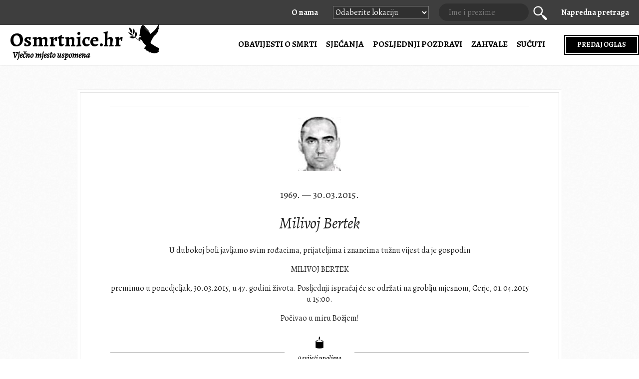

--- FILE ---
content_type: text/html; charset=UTF-8
request_url: https://www.osmrtnice.hr/milivoj-bertek
body_size: 10071
content:
<html lang="hr">
<meta name="viewport" content="width=device-width">
<!--[if lt IE 7]><html class="no-js lt-ie9 lt-ie8 lt-ie7"> <![endif]-->
<!--[if IE 7]><html class="no-js lt-ie9 lt-ie8"> <![endif]-->
<!--[if IE 8]><html class="no-js lt-ie9"> <![endif]-->
<!--[if gt IE 8]><!--> <html class="no-js"> <!--<![endif]-->
<head>
  <meta charset="UTF-8">
  <meta http-equiv="X-UA-Compatible" content="IE=edge,chrome=1">
  <meta name="viewport" content="width=device-width,initial-scale=1,user-scalable=no">
  <link rel="shortcut icon" type="image/x-icon" href="https://www.osmrtnice.hr/favicon.ico" />
  <link rel="icon" type="image/gif" href="https://www.osmrtnice.hr/favicon.png" />

  <title>Milivoj Bertek - Osmrtnice.hr Osmrtnice.hr</title>

  <!-- Google Analytics -->
  <script async src="https://www.googletagmanager.com/gtag/js?id=UA-41160640-1"></script>
  <script>
  	window.dataLayer = window.dataLayer || [];
  	function gtag(){dataLayer.push(arguments);}
  	gtag('js', new Date());
  	gtag('config', 'UA-41160640-1');
	gtag('config', 'AW-11052942294');
  </script>

  <!-- Bing.com  -->
  <script>(function(w,d,t,r,u){var f,n,i;w[u]=w[u]||[],f=function(){var o={ti:"187020421"};o.q=w[u],w[u]=new UET(o),w[u].push("pageLoad")},n=d.createElement(t),n.src=r,n.async=1,n.onload=n.onreadystatechange=function(){var s=this.readyState;s&&s!=="loaded"&&s!=="complete"||(f(),n.onload=n.onreadystatechange=null)},i=d.getElementsByTagName(t)[0],i.parentNode.insertBefore(n,i)})(window,document,"script","//bat.bing.com/bat.js","uetq");</script>

  <!-- Styles -->
  <link rel="stylesheet" href="https://www.osmrtnice.hr/wp-content/themes/osmrtnice/css/normalize.css?ver=16">
  <link rel="stylesheet" href="https://www.osmrtnice.hr/wp-content/themes/osmrtnice/css/style.css?ver=16">
  <link rel="stylesheet" href="https://www.osmrtnice.hr/wp-content/themes/osmrtnice/css/upgrade-style.css?ver=21">
  <link rel="stylesheet" href="https://www.osmrtnice.hr/wp-content/themes/osmrtnice/css/blog.css?ver=1.6">

  <!-- Mordernizr -->
  <script src="https://www.osmrtnice.hr/wp-content/themes/osmrtnice/js/vendor/modernizr-2.6.2.min.js"></script>

  <!-- Font init -->
  <link href="https://fonts.googleapis.com/css?family=Alegreya:400,400i,700&amp;subset=latin-ext" rel="stylesheet">

  
		<!-- All in One SEO 4.9.3 - aioseo.com -->
	<meta name="description" content="U dubokoj boli javljamo svim rođacima, prijateljima i znancima tužnu vijest da je gospodin MILIVOJ BERTEK preminuo u ponedjeljak, 30.03.2015, u 47. godini života. Posljednji ispraćaj će se održati na groblju mjesnom, Cerje, 01.04.2015 u 15:00. Počivao u miru Božjem!" />
	<meta name="robots" content="max-image-preview:large" />
	<meta name="author" content="Martina Zeljko"/>
	<link rel="canonical" href="https://www.osmrtnice.hr/milivoj-bertek" />
	<meta name="generator" content="All in One SEO (AIOSEO) 4.9.3" />
		<meta property="og:locale" content="hr_HR" />
		<meta property="og:site_name" content="Osmrtnice.hr" />
		<meta property="og:type" content="article" />
		<meta property="og:title" content="Milivoj Bertek - Osmrtnice.hr" />
		<meta property="og:description" content="U dubokoj boli javljamo svim rođacima, prijateljima i znancima tužnu vijest da je gospodin MILIVOJ BERTEK preminuo u ponedjeljak, 30.03.2015, u 47. godini života. Posljednji ispraćaj će se održati na groblju mjesnom, Cerje, 01.04.2015 u 15:00. Počivao u miru Božjem!" />
		<meta property="og:url" content="https://www.osmrtnice.hr/milivoj-bertek" />
		<meta property="fb:app_id" content="2774145249534320" />
		<meta property="fb:admins" content="1005159275" />
		<meta property="og:image" content="https://www.osmrtnice.hr/wp-content/uploads/2015/04/01/milivoj-bertek.jpg" />
		<meta property="og:image:secure_url" content="https://www.osmrtnice.hr/wp-content/uploads/2015/04/01/milivoj-bertek.jpg" />
		<meta property="og:image:width" content="86" />
		<meta property="og:image:height" content="109" />
		<meta property="article:published_time" content="2015-04-01T11:29:57+00:00" />
		<meta property="article:modified_time" content="2015-04-01T11:29:57+00:00" />
		<meta property="article:publisher" content="https://www.facebook.com/osmrtnice.hr/" />
		<meta name="twitter:card" content="summary" />
		<meta name="twitter:site" content="@osmrtnice_hr" />
		<meta name="twitter:title" content="Milivoj Bertek - Osmrtnice.hr" />
		<meta name="twitter:description" content="U dubokoj boli javljamo svim rođacima, prijateljima i znancima tužnu vijest da je gospodin MILIVOJ BERTEK preminuo u ponedjeljak, 30.03.2015, u 47. godini života. Posljednji ispraćaj će se održati na groblju mjesnom, Cerje, 01.04.2015 u 15:00. Počivao u miru Božjem!" />
		<meta name="twitter:image" content="https://www.osmrtnice.hr/wp-content/uploads/2015/04/01/milivoj-bertek.jpg" />
		<script type="application/ld+json" class="aioseo-schema">
			{"@context":"https:\/\/schema.org","@graph":[{"@type":"BlogPosting","@id":"https:\/\/www.osmrtnice.hr\/milivoj-bertek#blogposting","name":"Milivoj Bertek - Osmrtnice.hr","headline":"Milivoj Bertek","author":{"@id":"https:\/\/www.osmrtnice.hr\/author\/m4rt1naz3ljk0#author"},"publisher":{"@id":"https:\/\/www.osmrtnice.hr\/#organization"},"image":{"@type":"ImageObject","url":"https:\/\/www.osmrtnice.hr\/wp-content\/uploads\/2015\/04\/01\/milivoj-bertek.jpg","width":86,"height":109},"datePublished":"2015-04-01T13:29:57+02:00","dateModified":"2015-04-01T13:29:57+02:00","inLanguage":"hr","mainEntityOfPage":{"@id":"https:\/\/www.osmrtnice.hr\/milivoj-bertek#webpage"},"isPartOf":{"@id":"https:\/\/www.osmrtnice.hr\/milivoj-bertek#webpage"},"articleSection":"OBJAVA"},{"@type":"BreadcrumbList","@id":"https:\/\/www.osmrtnice.hr\/milivoj-bertek#breadcrumblist","itemListElement":[{"@type":"ListItem","@id":"https:\/\/www.osmrtnice.hr#listItem","position":1,"name":"Osmrtnice.hr","item":"https:\/\/www.osmrtnice.hr","nextItem":{"@type":"ListItem","@id":"https:\/\/www.osmrtnice.hr\/category\/objava#listItem","name":"OBJAVA"}},{"@type":"ListItem","@id":"https:\/\/www.osmrtnice.hr\/category\/objava#listItem","position":2,"name":"OBJAVA","item":"https:\/\/www.osmrtnice.hr\/category\/objava","nextItem":{"@type":"ListItem","@id":"https:\/\/www.osmrtnice.hr\/milivoj-bertek#listItem","name":"Milivoj Bertek"},"previousItem":{"@type":"ListItem","@id":"https:\/\/www.osmrtnice.hr#listItem","name":"Osmrtnice.hr"}},{"@type":"ListItem","@id":"https:\/\/www.osmrtnice.hr\/milivoj-bertek#listItem","position":3,"name":"Milivoj Bertek","previousItem":{"@type":"ListItem","@id":"https:\/\/www.osmrtnice.hr\/category\/objava#listItem","name":"OBJAVA"}}]},{"@type":"Organization","@id":"https:\/\/www.osmrtnice.hr\/#organization","name":"Osmrtnice.hr","description":"Vje\u010dno mjesto uspomena","url":"https:\/\/www.osmrtnice.hr\/","telephone":"+385956555544","logo":{"@type":"ImageObject","url":"https:\/\/www.osmrtnice.hr\/wp-content\/themes\/osmrtnice\/img\/112x112.jpg","@id":"https:\/\/www.osmrtnice.hr\/milivoj-bertek\/#organizationLogo"},"image":{"@id":"https:\/\/www.osmrtnice.hr\/milivoj-bertek\/#organizationLogo"}},{"@type":"Person","@id":"https:\/\/www.osmrtnice.hr\/author\/m4rt1naz3ljk0#author","url":"https:\/\/www.osmrtnice.hr\/author\/m4rt1naz3ljk0","name":"Martina Zeljko"},{"@type":"WebPage","@id":"https:\/\/www.osmrtnice.hr\/milivoj-bertek#webpage","url":"https:\/\/www.osmrtnice.hr\/milivoj-bertek","name":"Milivoj Bertek - Osmrtnice.hr","description":"U dubokoj boli javljamo svim ro\u0111acima, prijateljima i znancima tu\u017enu vijest da je gospodin MILIVOJ BERTEK preminuo u ponedjeljak, 30.03.2015, u 47. godini \u017eivota. Posljednji ispra\u0107aj \u0107e se odr\u017eati na groblju mjesnom, Cerje, 01.04.2015 u 15:00. Po\u010divao u miru Bo\u017ejem!","inLanguage":"hr","isPartOf":{"@id":"https:\/\/www.osmrtnice.hr\/#website"},"breadcrumb":{"@id":"https:\/\/www.osmrtnice.hr\/milivoj-bertek#breadcrumblist"},"author":{"@id":"https:\/\/www.osmrtnice.hr\/author\/m4rt1naz3ljk0#author"},"creator":{"@id":"https:\/\/www.osmrtnice.hr\/author\/m4rt1naz3ljk0#author"},"image":{"@type":"ImageObject","url":"https:\/\/www.osmrtnice.hr\/wp-content\/uploads\/2015\/04\/01\/milivoj-bertek.jpg","@id":"https:\/\/www.osmrtnice.hr\/milivoj-bertek\/#mainImage","width":86,"height":109},"primaryImageOfPage":{"@id":"https:\/\/www.osmrtnice.hr\/milivoj-bertek#mainImage"},"datePublished":"2015-04-01T13:29:57+02:00","dateModified":"2015-04-01T13:29:57+02:00"},{"@type":"WebSite","@id":"https:\/\/www.osmrtnice.hr\/#website","url":"https:\/\/www.osmrtnice.hr\/","name":"Osmrtnice.hr","description":"Vje\u010dno mjesto uspomena","inLanguage":"hr","publisher":{"@id":"https:\/\/www.osmrtnice.hr\/#organization"}}]}
		</script>
		<!-- All in One SEO -->

<link rel='dns-prefetch' href='//static.addtoany.com' />
<link rel="alternate" type="application/rss+xml" title="Osmrtnice.hr &raquo; Milivoj Bertek Kanal komentara" href="https://www.osmrtnice.hr/milivoj-bertek/feed" />
<link rel="alternate" title="oEmbed (JSON)" type="application/json+oembed" href="https://www.osmrtnice.hr/wp-json/oembed/1.0/embed?url=https%3A%2F%2Fwww.osmrtnice.hr%2Fmilivoj-bertek" />
<link rel="alternate" title="oEmbed (XML)" type="text/xml+oembed" href="https://www.osmrtnice.hr/wp-json/oembed/1.0/embed?url=https%3A%2F%2Fwww.osmrtnice.hr%2Fmilivoj-bertek&#038;format=xml" />
<style id='wp-img-auto-sizes-contain-inline-css' type='text/css'>
img:is([sizes=auto i],[sizes^="auto," i]){contain-intrinsic-size:3000px 1500px}
/*# sourceURL=wp-img-auto-sizes-contain-inline-css */
</style>
<style id='wp-emoji-styles-inline-css' type='text/css'>

	img.wp-smiley, img.emoji {
		display: inline !important;
		border: none !important;
		box-shadow: none !important;
		height: 1em !important;
		width: 1em !important;
		margin: 0 0.07em !important;
		vertical-align: -0.1em !important;
		background: none !important;
		padding: 0 !important;
	}
/*# sourceURL=wp-emoji-styles-inline-css */
</style>
<link rel='stylesheet' id='wp-block-library-css' href='https://www.osmrtnice.hr/wp-includes/css/dist/block-library/style.min.css?ver=6.9' type='text/css' media='all' />
<style id='global-styles-inline-css' type='text/css'>
:root{--wp--preset--aspect-ratio--square: 1;--wp--preset--aspect-ratio--4-3: 4/3;--wp--preset--aspect-ratio--3-4: 3/4;--wp--preset--aspect-ratio--3-2: 3/2;--wp--preset--aspect-ratio--2-3: 2/3;--wp--preset--aspect-ratio--16-9: 16/9;--wp--preset--aspect-ratio--9-16: 9/16;--wp--preset--color--black: #000000;--wp--preset--color--cyan-bluish-gray: #abb8c3;--wp--preset--color--white: #ffffff;--wp--preset--color--pale-pink: #f78da7;--wp--preset--color--vivid-red: #cf2e2e;--wp--preset--color--luminous-vivid-orange: #ff6900;--wp--preset--color--luminous-vivid-amber: #fcb900;--wp--preset--color--light-green-cyan: #7bdcb5;--wp--preset--color--vivid-green-cyan: #00d084;--wp--preset--color--pale-cyan-blue: #8ed1fc;--wp--preset--color--vivid-cyan-blue: #0693e3;--wp--preset--color--vivid-purple: #9b51e0;--wp--preset--gradient--vivid-cyan-blue-to-vivid-purple: linear-gradient(135deg,rgb(6,147,227) 0%,rgb(155,81,224) 100%);--wp--preset--gradient--light-green-cyan-to-vivid-green-cyan: linear-gradient(135deg,rgb(122,220,180) 0%,rgb(0,208,130) 100%);--wp--preset--gradient--luminous-vivid-amber-to-luminous-vivid-orange: linear-gradient(135deg,rgb(252,185,0) 0%,rgb(255,105,0) 100%);--wp--preset--gradient--luminous-vivid-orange-to-vivid-red: linear-gradient(135deg,rgb(255,105,0) 0%,rgb(207,46,46) 100%);--wp--preset--gradient--very-light-gray-to-cyan-bluish-gray: linear-gradient(135deg,rgb(238,238,238) 0%,rgb(169,184,195) 100%);--wp--preset--gradient--cool-to-warm-spectrum: linear-gradient(135deg,rgb(74,234,220) 0%,rgb(151,120,209) 20%,rgb(207,42,186) 40%,rgb(238,44,130) 60%,rgb(251,105,98) 80%,rgb(254,248,76) 100%);--wp--preset--gradient--blush-light-purple: linear-gradient(135deg,rgb(255,206,236) 0%,rgb(152,150,240) 100%);--wp--preset--gradient--blush-bordeaux: linear-gradient(135deg,rgb(254,205,165) 0%,rgb(254,45,45) 50%,rgb(107,0,62) 100%);--wp--preset--gradient--luminous-dusk: linear-gradient(135deg,rgb(255,203,112) 0%,rgb(199,81,192) 50%,rgb(65,88,208) 100%);--wp--preset--gradient--pale-ocean: linear-gradient(135deg,rgb(255,245,203) 0%,rgb(182,227,212) 50%,rgb(51,167,181) 100%);--wp--preset--gradient--electric-grass: linear-gradient(135deg,rgb(202,248,128) 0%,rgb(113,206,126) 100%);--wp--preset--gradient--midnight: linear-gradient(135deg,rgb(2,3,129) 0%,rgb(40,116,252) 100%);--wp--preset--font-size--small: 13px;--wp--preset--font-size--medium: 20px;--wp--preset--font-size--large: 36px;--wp--preset--font-size--x-large: 42px;--wp--preset--spacing--20: 0.44rem;--wp--preset--spacing--30: 0.67rem;--wp--preset--spacing--40: 1rem;--wp--preset--spacing--50: 1.5rem;--wp--preset--spacing--60: 2.25rem;--wp--preset--spacing--70: 3.38rem;--wp--preset--spacing--80: 5.06rem;--wp--preset--shadow--natural: 6px 6px 9px rgba(0, 0, 0, 0.2);--wp--preset--shadow--deep: 12px 12px 50px rgba(0, 0, 0, 0.4);--wp--preset--shadow--sharp: 6px 6px 0px rgba(0, 0, 0, 0.2);--wp--preset--shadow--outlined: 6px 6px 0px -3px rgb(255, 255, 255), 6px 6px rgb(0, 0, 0);--wp--preset--shadow--crisp: 6px 6px 0px rgb(0, 0, 0);}:where(.is-layout-flex){gap: 0.5em;}:where(.is-layout-grid){gap: 0.5em;}body .is-layout-flex{display: flex;}.is-layout-flex{flex-wrap: wrap;align-items: center;}.is-layout-flex > :is(*, div){margin: 0;}body .is-layout-grid{display: grid;}.is-layout-grid > :is(*, div){margin: 0;}:where(.wp-block-columns.is-layout-flex){gap: 2em;}:where(.wp-block-columns.is-layout-grid){gap: 2em;}:where(.wp-block-post-template.is-layout-flex){gap: 1.25em;}:where(.wp-block-post-template.is-layout-grid){gap: 1.25em;}.has-black-color{color: var(--wp--preset--color--black) !important;}.has-cyan-bluish-gray-color{color: var(--wp--preset--color--cyan-bluish-gray) !important;}.has-white-color{color: var(--wp--preset--color--white) !important;}.has-pale-pink-color{color: var(--wp--preset--color--pale-pink) !important;}.has-vivid-red-color{color: var(--wp--preset--color--vivid-red) !important;}.has-luminous-vivid-orange-color{color: var(--wp--preset--color--luminous-vivid-orange) !important;}.has-luminous-vivid-amber-color{color: var(--wp--preset--color--luminous-vivid-amber) !important;}.has-light-green-cyan-color{color: var(--wp--preset--color--light-green-cyan) !important;}.has-vivid-green-cyan-color{color: var(--wp--preset--color--vivid-green-cyan) !important;}.has-pale-cyan-blue-color{color: var(--wp--preset--color--pale-cyan-blue) !important;}.has-vivid-cyan-blue-color{color: var(--wp--preset--color--vivid-cyan-blue) !important;}.has-vivid-purple-color{color: var(--wp--preset--color--vivid-purple) !important;}.has-black-background-color{background-color: var(--wp--preset--color--black) !important;}.has-cyan-bluish-gray-background-color{background-color: var(--wp--preset--color--cyan-bluish-gray) !important;}.has-white-background-color{background-color: var(--wp--preset--color--white) !important;}.has-pale-pink-background-color{background-color: var(--wp--preset--color--pale-pink) !important;}.has-vivid-red-background-color{background-color: var(--wp--preset--color--vivid-red) !important;}.has-luminous-vivid-orange-background-color{background-color: var(--wp--preset--color--luminous-vivid-orange) !important;}.has-luminous-vivid-amber-background-color{background-color: var(--wp--preset--color--luminous-vivid-amber) !important;}.has-light-green-cyan-background-color{background-color: var(--wp--preset--color--light-green-cyan) !important;}.has-vivid-green-cyan-background-color{background-color: var(--wp--preset--color--vivid-green-cyan) !important;}.has-pale-cyan-blue-background-color{background-color: var(--wp--preset--color--pale-cyan-blue) !important;}.has-vivid-cyan-blue-background-color{background-color: var(--wp--preset--color--vivid-cyan-blue) !important;}.has-vivid-purple-background-color{background-color: var(--wp--preset--color--vivid-purple) !important;}.has-black-border-color{border-color: var(--wp--preset--color--black) !important;}.has-cyan-bluish-gray-border-color{border-color: var(--wp--preset--color--cyan-bluish-gray) !important;}.has-white-border-color{border-color: var(--wp--preset--color--white) !important;}.has-pale-pink-border-color{border-color: var(--wp--preset--color--pale-pink) !important;}.has-vivid-red-border-color{border-color: var(--wp--preset--color--vivid-red) !important;}.has-luminous-vivid-orange-border-color{border-color: var(--wp--preset--color--luminous-vivid-orange) !important;}.has-luminous-vivid-amber-border-color{border-color: var(--wp--preset--color--luminous-vivid-amber) !important;}.has-light-green-cyan-border-color{border-color: var(--wp--preset--color--light-green-cyan) !important;}.has-vivid-green-cyan-border-color{border-color: var(--wp--preset--color--vivid-green-cyan) !important;}.has-pale-cyan-blue-border-color{border-color: var(--wp--preset--color--pale-cyan-blue) !important;}.has-vivid-cyan-blue-border-color{border-color: var(--wp--preset--color--vivid-cyan-blue) !important;}.has-vivid-purple-border-color{border-color: var(--wp--preset--color--vivid-purple) !important;}.has-vivid-cyan-blue-to-vivid-purple-gradient-background{background: var(--wp--preset--gradient--vivid-cyan-blue-to-vivid-purple) !important;}.has-light-green-cyan-to-vivid-green-cyan-gradient-background{background: var(--wp--preset--gradient--light-green-cyan-to-vivid-green-cyan) !important;}.has-luminous-vivid-amber-to-luminous-vivid-orange-gradient-background{background: var(--wp--preset--gradient--luminous-vivid-amber-to-luminous-vivid-orange) !important;}.has-luminous-vivid-orange-to-vivid-red-gradient-background{background: var(--wp--preset--gradient--luminous-vivid-orange-to-vivid-red) !important;}.has-very-light-gray-to-cyan-bluish-gray-gradient-background{background: var(--wp--preset--gradient--very-light-gray-to-cyan-bluish-gray) !important;}.has-cool-to-warm-spectrum-gradient-background{background: var(--wp--preset--gradient--cool-to-warm-spectrum) !important;}.has-blush-light-purple-gradient-background{background: var(--wp--preset--gradient--blush-light-purple) !important;}.has-blush-bordeaux-gradient-background{background: var(--wp--preset--gradient--blush-bordeaux) !important;}.has-luminous-dusk-gradient-background{background: var(--wp--preset--gradient--luminous-dusk) !important;}.has-pale-ocean-gradient-background{background: var(--wp--preset--gradient--pale-ocean) !important;}.has-electric-grass-gradient-background{background: var(--wp--preset--gradient--electric-grass) !important;}.has-midnight-gradient-background{background: var(--wp--preset--gradient--midnight) !important;}.has-small-font-size{font-size: var(--wp--preset--font-size--small) !important;}.has-medium-font-size{font-size: var(--wp--preset--font-size--medium) !important;}.has-large-font-size{font-size: var(--wp--preset--font-size--large) !important;}.has-x-large-font-size{font-size: var(--wp--preset--font-size--x-large) !important;}
/*# sourceURL=global-styles-inline-css */
</style>

<style id='classic-theme-styles-inline-css' type='text/css'>
/*! This file is auto-generated */
.wp-block-button__link{color:#fff;background-color:#32373c;border-radius:9999px;box-shadow:none;text-decoration:none;padding:calc(.667em + 2px) calc(1.333em + 2px);font-size:1.125em}.wp-block-file__button{background:#32373c;color:#fff;text-decoration:none}
/*# sourceURL=/wp-includes/css/classic-themes.min.css */
</style>
<link rel='stylesheet' id='addtoany-css' href='https://www.osmrtnice.hr/wp-content/plugins/add-to-any/addtoany.min.css?ver=1.16' type='text/css' media='all' />
<style id='addtoany-inline-css' type='text/css'>
.addtoany_shortcode {
  margin-bottom: 5px;
}
.a2a_svg svg {
  width: 24px !important;
  height: 24px !important;
  margin-top: 3px !important;
}
/*# sourceURL=addtoany-inline-css */
</style>
<script type="text/javascript" id="addtoany-core-js-before">
/* <![CDATA[ */
window.a2a_config=window.a2a_config||{};a2a_config.callbacks=[];a2a_config.overlays=[];a2a_config.templates={};a2a_localize = {
	Share: "Share",
	Save: "Save",
	Subscribe: "Subscribe",
	Email: "Email",
	Bookmark: "Bookmark",
	ShowAll: "Show all",
	ShowLess: "Show less",
	FindServices: "Find service(s)",
	FindAnyServiceToAddTo: "Instantly find any service to add to",
	PoweredBy: "Powered by",
	ShareViaEmail: "Share via email",
	SubscribeViaEmail: "Subscribe via email",
	BookmarkInYourBrowser: "Bookmark in your browser",
	BookmarkInstructions: "Press Ctrl+D or \u2318+D to bookmark this page",
	AddToYourFavorites: "Add to your favorites",
	SendFromWebOrProgram: "Send from any email address or email program",
	EmailProgram: "Email program",
	More: "More&#8230;",
	ThanksForSharing: "Thanks for sharing!",
	ThanksForFollowing: "Thanks for following!"
};

a2a_config.icon_color="#999999,#ffffff";

//# sourceURL=addtoany-core-js-before
/* ]]> */
</script>
<script type="text/javascript" defer src="https://static.addtoany.com/menu/page.js" id="addtoany-core-js"></script>
<script type="text/javascript" src="https://www.osmrtnice.hr/wp-includes/js/jquery/jquery.min.js?ver=3.7.1" id="jquery-core-js"></script>
<script type="text/javascript" src="https://www.osmrtnice.hr/wp-includes/js/jquery/jquery-migrate.min.js?ver=3.4.1" id="jquery-migrate-js"></script>
<script type="text/javascript" defer src="https://www.osmrtnice.hr/wp-content/plugins/add-to-any/addtoany.min.js?ver=1.1" id="addtoany-jquery-js"></script>
<script type="text/javascript" id="zilla-likes-js-extra">
/* <![CDATA[ */
var zilla = {"ajaxurl":"https://www.osmrtnice.hr/wp-admin/admin-ajax.php"};
var zilla_likes = {"ajaxurl":"https://www.osmrtnice.hr/wp-admin/admin-ajax.php"};
//# sourceURL=zilla-likes-js-extra
/* ]]> */
</script>
<script type="text/javascript" src="https://www.osmrtnice.hr/wp-content/plugins/zilla-likes/scripts/zilla-likes.js?ver=6.9" id="zilla-likes-js"></script>
<script type="text/javascript" src="https://www.osmrtnice.hr/wp-content/themes/osmrtnice/wp-advanced-search/js/scripts.js?ver=1" id="wpas-scripts-js"></script>
<script type="text/javascript" id="wpas-admin-ajax-js-extra">
/* <![CDATA[ */
var WPAS_Ajax = {"ajaxurl":"https://www.osmrtnice.hr/wp-admin/admin-ajax.php"};
//# sourceURL=wpas-admin-ajax-js-extra
/* ]]> */
</script>
<script type="text/javascript" src="https://www.osmrtnice.hr/wp-admin/admin-ajax.php?ver=1" id="wpas-admin-ajax-js"></script>
<link rel="https://api.w.org/" href="https://www.osmrtnice.hr/wp-json/" /><link rel="alternate" title="JSON" type="application/json" href="https://www.osmrtnice.hr/wp-json/wp/v2/posts/148148" />
</head>
<body class="wp-singular post-template-default single single-post postid-148148 single-format-standard wp-theme-osmrtnice ajax-zilla-likes">

  <div class="headerTop">
    <div class="center">
      <nav>
        <ul>
		  <a href="/o-nama" style="font-weight:bold;margin-right:30px;">O nama</a>
		  <li>
			<select size="1" onchange="window.location.href=this.value;" class="location-select">
			<option value="">Odaberite lokaciju</option>
			<option value="/location/zagreb">Zagreb</option>
			<option value="/location/split">Split</option>
			<option value="/location/rijeka">Rijeka</option>
			<option value="/location/osijek">Osijek</option>
			<option value="/location/dalmacija">Dalmacija</option>
			<option value="/location/istocna-hrvatska">Istočna Hrvatska</option>
			<option value="/location/istra-hrvatsko-primorje">Istra i Hrvatsko primorje</option>
			<option value="/location/lika-gorski-kotar">Lika i Gorski kotar</option>
			<option value="/location/sjeverozapadna-hrvatska">Sjeverozapadna Hrvatska</option>
			<option value="/location/sredisnja-hrvatska">Središnja Hrvatska</option><br>
			</select>
		  </li>
          <li class="searchbox">
            <label for="toggle-search" class="toggle-search-label"><i class="icon-magnifier"></i></label>
            <input type="checkbox" name="toggle-search" id="toggle-search">
            <form role="search" method="get" id="searchform" class="searchbox-form" action="https://www.osmrtnice.hr/">
              <input type="text" class="search" name="s" id="s" value="" placeholder="Ime i prezime" />
              <button class="icon-magnifier"><span>Traži</span></button>
              <input type="hidden" value="search" id="searchsubmit" name="submit" />
            </form>
          </li>
          <li class="menu-item menu-item-type-post_type menu-item-object-page"><a href="/napredna-pretraga" style="font-weight:bold;">Napredna pretraga</a></li>
        </ul>
      </nav>
    </div>
  </div>

  <header class="headerUpgraded">
    <div class="center">

      <a href="/" class="logo">
        Osmrtnice.hr <i class="icon-logo"></i>
        <div class="sub">Vječno mjesto uspomena</div>
      </a>

      <nav>
        <span class="call-nav js-call-nav"></span>
        <ul>
		  <li class="show-on-mobile"><a href="/predaj-oglas" style="font-weight:bold;" title="Predajte vaš oglas">PREDAJ OGLAS</a></li>
          <li class="searchbox show-on-mobile">
            <label for="toggle-search" class="toggle-search-label"><i class="icon-magnifier"></i></label>
            <input type="checkbox" name="toggle-search" id="toggle-search">
            <form role="search" method="get" id="searchform" class="searchbox-form" action="https://www.osmrtnice.hr/">
              <input type="text" class="search" name="s" id="s" value="" placeholder="Ime i prezime" />
              <button class="icon-magnifier"><span>Traži</span></button>
              <input type="hidden" value="search" id="searchsubmit" name="submit" />
            </form>
          </li>
		  <li class="show-on-mobile"><a href="/napredna-pretraga" style="font-weight:bold;">NAPREDNA PRETRAGA</a></li>

          <li style="font-weight: bold;"><a href="/kategorija/osmrtnice" title="Pregledajte sve oglase obavijesti o smrti">Obavijesti o smrti</a></li>
          <li style="font-weight: bold;"><a href="/kategorija/sjecanja" title="Pregledajte sve oglase sjećanja">Sjećanja</a></li>
          <li style="font-weight: bold;"><a href="/kategorija/posljednji-pozdravi" title="Pregledajte sve oglase posljednjih pozdrava">Posljednji pozdravi</a></li>
          <li style="font-weight: bold;"><a href="/kategorija/zahvale" title="Pregledajte sve oglase zahvala">Zahvale</a></li>
          <li style="font-weight: bold;"><a href="/kategorija/sucuti" title="Pregledajte sve oglase sućuti">Sućuti</a></li>
          <!-- <li style="font-weight: bold;"><a href="/lokacije/" title="Lokacije">Lokacije</a></li> -->
		  <li style="font-weight: bold;" class="hide-on-mobile"><a class="custom-button" href="/predaj-oglas" title="Predajte vaš oglas">PREDAJ OGLAS</a></li>
          <li class="show-on-mobile">
			<select size="1" onchange="window.location.href=this.value;" class="location-select">
			<option value="">ODABERITE LOKACIJU</option>
			<option value="/location/zagreb">Zagreb</option>
			<option value="/location/split">Split</option>
			<option value="/location/rijeka">Rijeka</option>
			<option value="/location/osijek">Osijek</option>
			<option value="/location/dalmacija">Dalmacija</option>
			<option value="/location/istocna-hrvatska">Istočna Hrvatska</option>
			<option value="/location/istra-hrvatsko-primorje">Istra i Hrvatsko primorje</option>
			<option value="/location/lika-gorski-kotar">Lika i Gorski kotar</option>
			<option value="/location/sjeverozapadna-hrvatska">Sjeverozapadna Hrvatska</option>
			<option value="/location/sredisnja-hrvatska">Središnja Hrvatska</option><br>
			</select>
		  </li>

		  <li class="show-on-mobile"><a href="/o-nama">O nama</a></li>
		  <li class="show-on-mobile"><a href="/uvjeti-koristenja">Uvjeti korištenja</a></li>
		  <li class="show-on-mobile"><a href="/uvjeti-kupnje">Uvjeti kupnje</a></li>
		  <li class="show-on-mobile"><a href="/izjava-privatnosti">Politika privatnosti</a></li>
		  <li class="show-on-mobile"><a href="/cookie-polica">Upotreba kolačića</a></li>
        </ul>
        <span class="close-nav js-close-nav"></span>
      </nav>
    </div>
  </header>
<div class="main">

  <div class="center">

    <div class="singlee">


      <div class="inner">

        <div class="headline">
          <i class="icon-none"></i>
        </div>

        <img width="86" height="109" src="https://www.osmrtnice.hr/wp-content/uploads/2015/04/01/milivoj-bertek.jpg" class="attachment-thumb_person size-thumb_person wp-post-image" alt="" title="Milivoj Bertek" decoding="async" />
                <div class="datumbig">1969. &mdash; 30.03.2015.</div>
                <h1 class="imebig">Milivoj Bertek</h1>

        <p>U dubokoj boli javljamo svim rođacima, prijateljima i znancima tužnu vijest da je gospodin</p>
<p>MILIVOJ BERTEK </p>
<p>preminuo u ponedjeljak, 30.03.2015, u 47. godini života. Posljednji ispraćaj će se održati na groblju mjesnom, Cerje, 01.04.2015 u 15:00. </p>
<p>Počivao u miru Božjem!</p>

        <div class="candle">
          <div class="subtitle">

            <div class="candle-switch">
              <a href="#" class="zilla-likes icon-candle" id="zilla-likes-148148" title="Zapali svijeću"><span class="zilla-likes-count">9</span> <span class="zilla-likes-postfix">svijeći upaljeno</span></a>            </div>
          </div>
        </div>

        <footer class="single-footer">

          <div class="social-buttons">
            <span class="embed-simple-button js-call-embed">Embed</span>
			<div class="addtoany_shortcode"><div class="a2a_kit a2a_kit_size_30 addtoany_list" data-a2a-url="https://www.osmrtnice.hr/milivoj-bertek" data-a2a-title="Milivoj Bertek"><a class="a2a_button_facebook" href="https://www.addtoany.com/add_to/facebook?linkurl=https%3A%2F%2Fwww.osmrtnice.hr%2Fmilivoj-bertek&amp;linkname=Milivoj%20Bertek" title="Facebook" rel="nofollow noopener" target="_blank"></a><a class="a2a_button_whatsapp" href="https://www.addtoany.com/add_to/whatsapp?linkurl=https%3A%2F%2Fwww.osmrtnice.hr%2Fmilivoj-bertek&amp;linkname=Milivoj%20Bertek" title="WhatsApp" rel="nofollow noopener" target="_blank"></a><a class="a2a_button_viber" href="https://www.addtoany.com/add_to/viber?linkurl=https%3A%2F%2Fwww.osmrtnice.hr%2Fmilivoj-bertek&amp;linkname=Milivoj%20Bertek" title="Viber" rel="nofollow noopener" target="_blank"></a><a class="a2a_button_google_gmail" href="https://www.addtoany.com/add_to/google_gmail?linkurl=https%3A%2F%2Fwww.osmrtnice.hr%2Fmilivoj-bertek&amp;linkname=Milivoj%20Bertek" title="Gmail" rel="nofollow noopener" target="_blank"></a><a class="a2a_dd addtoany_share_save addtoany_share" href="https://www.addtoany.com/share"></a></div></div>          </div>

          <div class="button-brzojav">
          	  <a href="https://telegram.sucut.hr/narudzba-sucuti" title="Pošaljite brzojav sućuti brzo i jednostavno!" class="no-print" target="_blank">Pošaljite sućut</a>
          </div>

          <div class="embedaj">
          	 <input type="text" value='<iframe src="https://www.osmrtnice.hr/milivoj-bertek/embed" width="100%" height="550" frameborder="0" scrolling="no" sandbox="allow-same-origin allow-scripts allow-popups" class="wp-embedded-content"></iframe>' id="myembedInput" size="15">&nbsp;&nbsp;<div class="button-embedaj"><button onclick="myembedFunction()" onmouseout="outFunc()">COPY</button></div>
             <div id="myTooltip"></div>
          </div>
			
        </footer>

      </div>


    </div>
        <div class="singlee">
      <div id="comments" class="comments-area">

		<div id="respond" class="comment-respond">
		<h3 id="reply-title" class="comment-reply-title"></h3><form action="https://www.osmrtnice.hr/wp-comments-post.php" method="post" id="commentform" class="comment-form"><div class="custom-wrapper"><input id="author" name="author" type="text" placeholder="Vaše ime *" value="" size="30" aria-required='true' />
<input id="email" name="email" type="text" placeholder="Vaš email *" value="" size="30" aria-required='true' /></div>
<p class="comment-form-comment"><textarea autocomplete="new-password"  id="a6bae34d54"  name="a6bae34d54"  maxlength="300"  cols="40" rows="6" placeholder="Upišite i objavite vaš komentar (do 300 znakova)" aria-required="true"></textarea><textarea id="comment" aria-label="hp-comment" aria-hidden="true" name="comment" autocomplete="new-password" style="padding:0 !important;clip:rect(1px, 1px, 1px, 1px) !important;position:absolute !important;white-space:nowrap !important;height:1px !important;width:1px !important;overflow:hidden !important;" tabindex="-1"></textarea><script data-noptimize>document.getElementById("comment").setAttribute( "id", "ad804512a1fe11dae166693c21f7ed8d" );document.getElementById("a6bae34d54").setAttribute( "id", "comment" );</script></p><p class="form-submit"><input name="submit" type="submit" id="submit" class="submit" value="OBJAVI" /> <input type='hidden' name='comment_post_ID' value='148148' id='comment_post_ID' />
<input type='hidden' name='comment_parent' id='comment_parent' value='0' />
</p></form>	</div><!-- #respond -->
		<ul class="comment-list comments">

			
	<li>
		<div class="comment">
			<p>U trenucima rastanka riječi su male, a sjećanja velika.<br>
			Neka uspomene budu svjetlo koje vrijeme ne gasi.<br>
		    Uz vas smo u tišini i mislima.<br>
			<b>Osmrtnice.hr</b></p>
		</div>
	</li>

		
</ul><!-- .comment-list -->
</div><!-- #comments -->
    </div>
  </div>
</div>
        <footer>
    <div class="center no-print">
      <hr>
      <nav>
      	<ul id="menu-footer-izbornik" class="menu">
          <li class="menu-item menu-item-type-post_type menu-item-object-page"><a href="/uvjeti-koristenja">Uvjeti korištenja</a></li>
		  <li class="menu-item menu-item-type-post_type menu-item-object-page"><a href="/uvjeti-kupnje">Uvjeti kupnje</a></li>
          <li class="menu-item menu-item-type-post_type menu-item-object-page"><a href="/izjava-privatnosti">Politika privatnosti</a></li>
          <li class="menu-item menu-item-type-post_type menu-item-object-page"><a href="/cookie-polica">Upotreba kolačića</a></li>
        </ul>
      </nav>
       <div align="center">Copyright © Osmrtnice.hr. Sva prava pridržana.<br /><br /></div>
    </div>
  </footer>

  <script src="https://www.osmrtnice.hr/wp-content/themes/osmrtnice/js/vendor/jquery-1.9.0.min.js"></script>
  <script src="https://www.osmrtnice.hr/wp-content/themes/osmrtnice/js/jquery.masonry.min.js"></script>
  <script src="https://www.osmrtnice.hr/wp-content/themes/osmrtnice/js/jquery.cookie.js"></script>
  <script src="https://www.osmrtnice.hr/wp-content/themes/osmrtnice/js/main.js"></script>
  <script src="https://www.osmrtnice.hr/wp-content/themes/osmrtnice/js/main-upgrade.js?v=2"></script>
  <script type="speculationrules">
{"prefetch":[{"source":"document","where":{"and":[{"href_matches":"/*"},{"not":{"href_matches":["/wp-*.php","/wp-admin/*","/wp-content/uploads/*","/wp-content/*","/wp-content/plugins/*","/wp-content/themes/osmrtnice/*","/*\\?(.+)"]}},{"not":{"selector_matches":"a[rel~=\"nofollow\"]"}},{"not":{"selector_matches":".no-prefetch, .no-prefetch a"}}]},"eagerness":"conservative"}]}
</script>
        <script>
            (function () {
                document.addEventListener("DOMContentLoaded", function (e) {
                    if (document.hasOwnProperty("visibilityState") && document.visibilityState === "prerender") {
                        return;
                    }

                                            if (navigator.webdriver || /bot|crawler|spider|crawling|semrushbot|chrome-lighthouse/i.test(navigator.userAgent)) {
                            return;
                        }
                                        
                    let referrer_url = null;

                    if (typeof document.referrer === 'string' && document.referrer.length > 0) {
                        referrer_url = document.referrer;
                    }

                    const params = location.search.slice(1).split('&').reduce((acc, s) => {
                        const [k, v] = s.split('=')
                        return Object.assign(acc, {[k]: v})
                    }, {})

                    const url = "https://www.osmrtnice.hr/wp-json/iawp/search"
                    const body = {
                        referrer_url,
                        utm_source: params.utm_source,
                        utm_medium: params.utm_medium,
                        utm_campaign: params.utm_campaign,
                        utm_term: params.utm_term,
                        utm_content: params.utm_content,
                        gclid: params.gclid,
                        ...{"payload":{"resource":"singular","singular_id":148148,"page":1},"signature":"bf5f4ce3ee3042cc68cf8bc175664d7b"}                    }
                    const xhr = new XMLHttpRequest()
                    xhr.open("POST", url, true)
                    xhr.setRequestHeader("Content-Type", "application/json;charset=UTF-8")
                    xhr.send(JSON.stringify(body))
                })
            })();
        </script>
        <script id="wp-emoji-settings" type="application/json">
{"baseUrl":"https://s.w.org/images/core/emoji/17.0.2/72x72/","ext":".png","svgUrl":"https://s.w.org/images/core/emoji/17.0.2/svg/","svgExt":".svg","source":{"concatemoji":"https://www.osmrtnice.hr/wp-includes/js/wp-emoji-release.min.js?ver=6.9"}}
</script>
<script type="module">
/* <![CDATA[ */
/*! This file is auto-generated */
const a=JSON.parse(document.getElementById("wp-emoji-settings").textContent),o=(window._wpemojiSettings=a,"wpEmojiSettingsSupports"),s=["flag","emoji"];function i(e){try{var t={supportTests:e,timestamp:(new Date).valueOf()};sessionStorage.setItem(o,JSON.stringify(t))}catch(e){}}function c(e,t,n){e.clearRect(0,0,e.canvas.width,e.canvas.height),e.fillText(t,0,0);t=new Uint32Array(e.getImageData(0,0,e.canvas.width,e.canvas.height).data);e.clearRect(0,0,e.canvas.width,e.canvas.height),e.fillText(n,0,0);const a=new Uint32Array(e.getImageData(0,0,e.canvas.width,e.canvas.height).data);return t.every((e,t)=>e===a[t])}function p(e,t){e.clearRect(0,0,e.canvas.width,e.canvas.height),e.fillText(t,0,0);var n=e.getImageData(16,16,1,1);for(let e=0;e<n.data.length;e++)if(0!==n.data[e])return!1;return!0}function u(e,t,n,a){switch(t){case"flag":return n(e,"\ud83c\udff3\ufe0f\u200d\u26a7\ufe0f","\ud83c\udff3\ufe0f\u200b\u26a7\ufe0f")?!1:!n(e,"\ud83c\udde8\ud83c\uddf6","\ud83c\udde8\u200b\ud83c\uddf6")&&!n(e,"\ud83c\udff4\udb40\udc67\udb40\udc62\udb40\udc65\udb40\udc6e\udb40\udc67\udb40\udc7f","\ud83c\udff4\u200b\udb40\udc67\u200b\udb40\udc62\u200b\udb40\udc65\u200b\udb40\udc6e\u200b\udb40\udc67\u200b\udb40\udc7f");case"emoji":return!a(e,"\ud83e\u1fac8")}return!1}function f(e,t,n,a){let r;const o=(r="undefined"!=typeof WorkerGlobalScope&&self instanceof WorkerGlobalScope?new OffscreenCanvas(300,150):document.createElement("canvas")).getContext("2d",{willReadFrequently:!0}),s=(o.textBaseline="top",o.font="600 32px Arial",{});return e.forEach(e=>{s[e]=t(o,e,n,a)}),s}function r(e){var t=document.createElement("script");t.src=e,t.defer=!0,document.head.appendChild(t)}a.supports={everything:!0,everythingExceptFlag:!0},new Promise(t=>{let n=function(){try{var e=JSON.parse(sessionStorage.getItem(o));if("object"==typeof e&&"number"==typeof e.timestamp&&(new Date).valueOf()<e.timestamp+604800&&"object"==typeof e.supportTests)return e.supportTests}catch(e){}return null}();if(!n){if("undefined"!=typeof Worker&&"undefined"!=typeof OffscreenCanvas&&"undefined"!=typeof URL&&URL.createObjectURL&&"undefined"!=typeof Blob)try{var e="postMessage("+f.toString()+"("+[JSON.stringify(s),u.toString(),c.toString(),p.toString()].join(",")+"));",a=new Blob([e],{type:"text/javascript"});const r=new Worker(URL.createObjectURL(a),{name:"wpTestEmojiSupports"});return void(r.onmessage=e=>{i(n=e.data),r.terminate(),t(n)})}catch(e){}i(n=f(s,u,c,p))}t(n)}).then(e=>{for(const n in e)a.supports[n]=e[n],a.supports.everything=a.supports.everything&&a.supports[n],"flag"!==n&&(a.supports.everythingExceptFlag=a.supports.everythingExceptFlag&&a.supports[n]);var t;a.supports.everythingExceptFlag=a.supports.everythingExceptFlag&&!a.supports.flag,a.supports.everything||((t=a.source||{}).concatemoji?r(t.concatemoji):t.wpemoji&&t.twemoji&&(r(t.twemoji),r(t.wpemoji)))});
//# sourceURL=https://www.osmrtnice.hr/wp-includes/js/wp-emoji-loader.min.js
/* ]]> */
</script>

</body>
</html>
